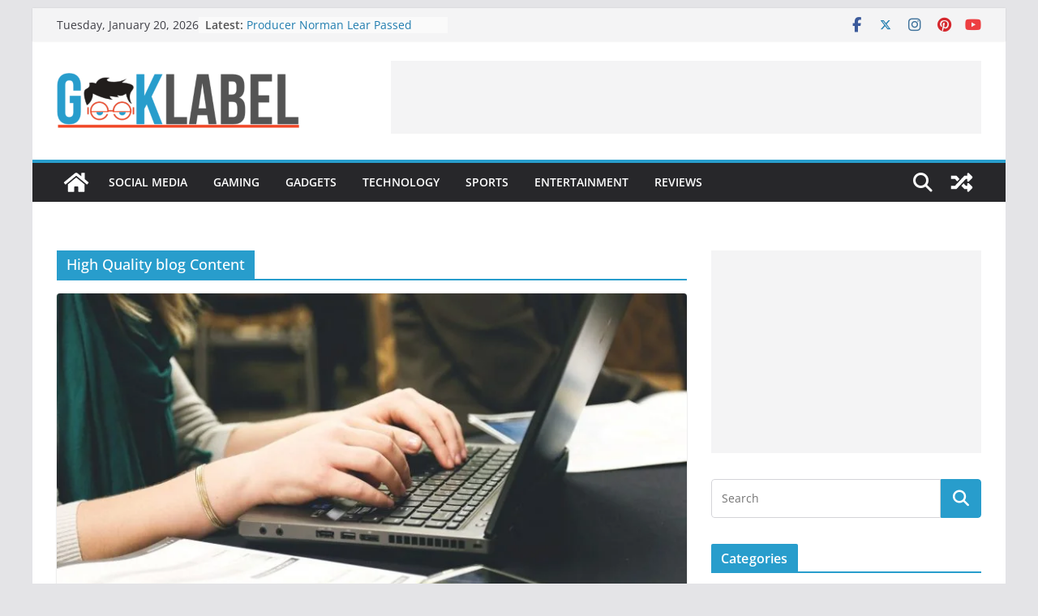

--- FILE ---
content_type: text/html; charset=utf-8
request_url: https://www.google.com/recaptcha/api2/aframe
body_size: 174
content:
<!DOCTYPE HTML><html><head><meta http-equiv="content-type" content="text/html; charset=UTF-8"></head><body><script nonce="FGjr2sTPdZh-jwY0G5bSpA">/** Anti-fraud and anti-abuse applications only. See google.com/recaptcha */ try{var clients={'sodar':'https://pagead2.googlesyndication.com/pagead/sodar?'};window.addEventListener("message",function(a){try{if(a.source===window.parent){var b=JSON.parse(a.data);var c=clients[b['id']];if(c){var d=document.createElement('img');d.src=c+b['params']+'&rc='+(localStorage.getItem("rc::a")?sessionStorage.getItem("rc::b"):"");window.document.body.appendChild(d);sessionStorage.setItem("rc::e",parseInt(sessionStorage.getItem("rc::e")||0)+1);localStorage.setItem("rc::h",'1768960497996');}}}catch(b){}});window.parent.postMessage("_grecaptcha_ready", "*");}catch(b){}</script></body></html>